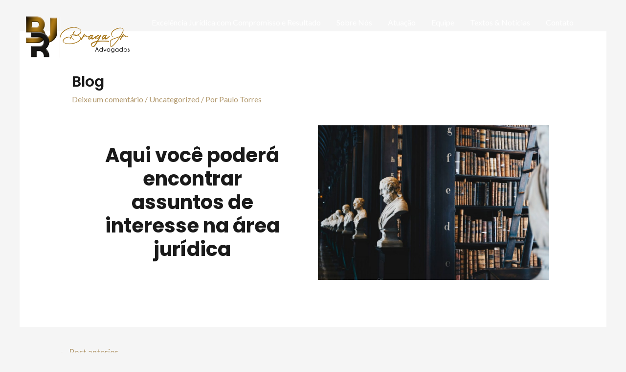

--- FILE ---
content_type: text/css
request_url: https://bragajr.adv.br/wp-content/uploads/elementor/css/post-1582.css?ver=1660233335
body_size: -277
content:
.elementor-1582 .elementor-element.elementor-element-df45586{text-align:center;}.elementor-1582 .elementor-element.elementor-element-df45586 .elementor-heading-title{text-transform:none;}.elementor-1582 .elementor-element.elementor-element-df45586 > .elementor-widget-container{margin:37px 37px 37px 37px;}